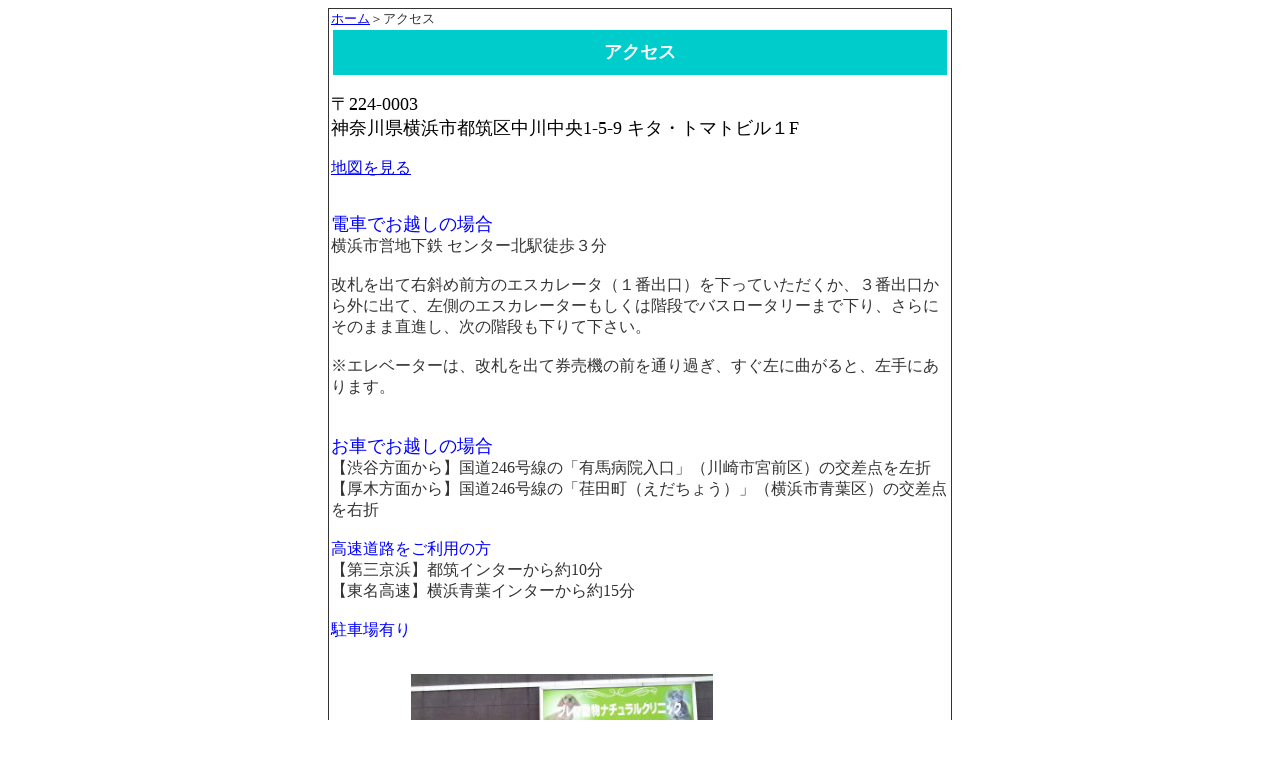

--- FILE ---
content_type: text/html
request_url: http://www.prema-anc.com/access.html
body_size: 2154
content:
<!DOCTYPE HTML PUBLIC "-//W3C//DTD HTML 4.01 Transitional//EN" "http://www.w3.org/TR/html4/loose.dtd">
<html lang="ja">
<head>
<!-- Google tag (gtag.js) -->
<script async src="https://www.googletagmanager.com/gtag/js?id=G-PK0HR18NFD"></script>
<script>
  window.dataLayer = window.dataLayer || [];
  function gtag(){dataLayer.push(arguments);}
  gtag('js', new Date());

  gtag('config', 'G-PK0HR18NFD');
</script>
<meta name="viewport" content="width=device-width, initial-scale=1.0">
<meta http-equiv="Content-Type" content="text/html; charset=UTF-8">
<meta http-equiv="Content-Style-Type" content="text/css">
<meta name="GENERATOR" content="JustSystems Homepage Builder Version 21.0.5.0 for Windows">
<title>アクセス</title>
<link rel="stylesheet" type="text/css" href="table1.css" id="HPB_TABLE_CSS_ID_">
</head>
<body>
<div align="center">
  <table border="0" cellspacing="0" cellpadding="2" id="HPB_TABLE_4_A_170109170041" class="hpb-cnt-tb1">
    <tbody>
      <tr>
        <td class="hpb-cnt-tb-cell2" align="left" width="618"><a href="index.htm" target="_self" name="a" id="a">ホーム</a>＞アクセス&nbsp;&nbsp;
        <table border="0" width="100%">
          <tbody>
            <tr>
              <td align="center" style="color : #333333;background-color : #00cccc;" height="43"><font size="4" color="#ffffff"><b>アクセス</b></font></td>
            </tr>
          </tbody>
        </table>
        <br>
        <font size="4"><span style='font-size:12.0pt;font-family:"ＭＳ Ｐゴシック";mso-ascii-font-family:Century;
mso-hansi-font-family:Century'><font color="#00ff00" size="+2" face="ＭＳ 明朝"><font color="#000000" face="HG丸ｺﾞｼｯｸM-PRO" size="4">〒224-0003<br>
        神奈川県横浜市都筑区中川中央1-5-9 キタ・トマトビル１F<br>
        </font><font color="#000000" face="HG丸ｺﾞｼｯｸM-PRO" size="4"><font size="3"><a href="map.html" target="_blank"><br>
        地図を見る</a></font><br>
        </font><font color="#ff0000" face="ＭＳ ゴシック"><font size="3"><font color="#000000"><span style="margin: 0px; padding: 0px; font-size: 16px;"><span style="margin: 0px; padding: 0px; font-family: &quot;ｍｓ ｐゴシック&quot;;"><font size="4"><span style='font-size:12.0pt;font-family:"ＭＳ Ｐゴシック";mso-ascii-font-family:Century;
mso-hansi-font-family:Century'><font color="#00ff00" size="+2" face="ＭＳ 明朝"><font color="#ff0000" face="ＭＳ ゴシック"><font size="3"><font color="#000000"><span style="margin: 0px; padding: 0px; font-size: 16px;"><span style="margin: 0px; padding: 0px; font-family: &quot;ｍｓ ｐゴシック&quot;;"><br>
        </span></span></font></font></font></font></span></font></span></span></font></font></font></font></span></font><br>
        <font size="4" color="#0000ff">電車でお越しの場合</font><font size="4"></font><font size="3"><br>
        横浜市営地下鉄 センター北駅徒歩３分<br>
        <br>
        改札を出て右斜め前方のエスカレータ（１番出口）を下っていただくか、３番出口から外に出て、左側のエスカレーターもしくは階段でバスロータリーまで下り、さらにそのまま直進し、次の階段も下りて下さい。<br>
        <br>
        ※エレベーターは、改札を出て券売機の前を通り過ぎ、すぐ左に曲がると、左手にあります。<br>
        <br>
        <br>
        </font><font size="4" color="#0000ff">お車でお越しの場合</font><font size="3"><br>
        【渋谷方面から】国道246号線の「有馬病院入口」（川崎市宮前区）の交差点を左折<br>
        【厚木方面から】国道246号線の「荏田町（えだちょう）」（横浜市青葉区）の交差点を右折<br>
        <br>
        </font><font size="3" color="#0000ff">高速道路をご利用の方</font><font size="3"><br>
        【第三京浜】都筑インターから約10分<br>
        【東名高速】横浜青葉インターから約15分<br>
        <br>
        </font><font size="3" color="#0000ff">駐車場有り<br>
        </font><br>
        <br>
        <table border="0">
          <tbody>
            <tr>
              <td width="455" align="center"><img src="IMG_0108.jpg" border="0" width="302" height="224"><br>
              <font size="+3" color="#ffffff" face="ＭＳ ゴシック"><font color="#000000"><font size="3">クリニック外観</font></font></font></td>
            </tr>
          </tbody>
        </table>
        <br>
        <br>
        </td>
      </tr>
      <tr>
        <td class="hpb-cnt-tb-cell2" align="right" width="618"><a href="#a" target="_self">このページのトップへ</a><br>
        <a href="index.htm" target="_self">ホームへ</a>&nbsp;</td>
      </tr>
      <tr>
        <td class="hpb-cnt-tb-cell2" height="36" style="color : #333333;background-color : #00cccc;" width="618">&nbsp;</td>
      </tr>
    </tbody>
  </table>
</div>
<div align="center"></div>
</body>
</html>